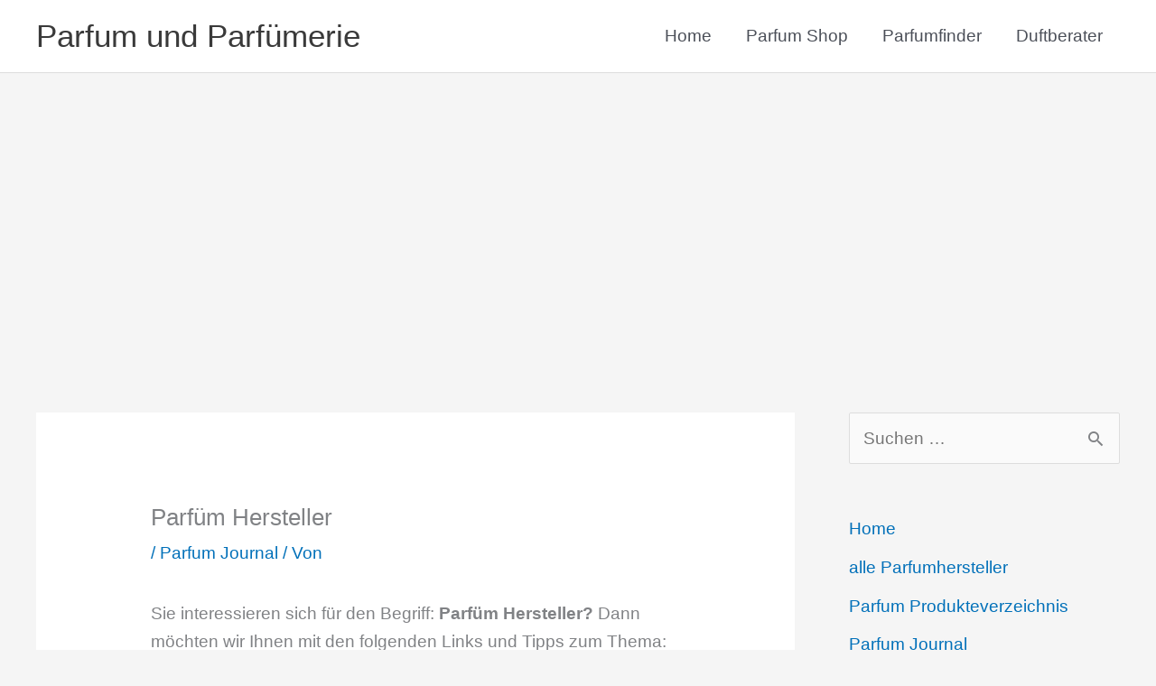

--- FILE ---
content_type: text/html; charset=utf-8
request_url: https://www.google.com/recaptcha/api2/aframe
body_size: 267
content:
<!DOCTYPE HTML><html><head><meta http-equiv="content-type" content="text/html; charset=UTF-8"></head><body><script nonce="H2aCTQv4GTo77D1omOCI3Q">/** Anti-fraud and anti-abuse applications only. See google.com/recaptcha */ try{var clients={'sodar':'https://pagead2.googlesyndication.com/pagead/sodar?'};window.addEventListener("message",function(a){try{if(a.source===window.parent){var b=JSON.parse(a.data);var c=clients[b['id']];if(c){var d=document.createElement('img');d.src=c+b['params']+'&rc='+(localStorage.getItem("rc::a")?sessionStorage.getItem("rc::b"):"");window.document.body.appendChild(d);sessionStorage.setItem("rc::e",parseInt(sessionStorage.getItem("rc::e")||0)+1);localStorage.setItem("rc::h",'1769912788581');}}}catch(b){}});window.parent.postMessage("_grecaptcha_ready", "*");}catch(b){}</script></body></html>

--- FILE ---
content_type: application/javascript; charset=utf-8
request_url: https://fundingchoicesmessages.google.com/f/AGSKWxUOW-xv7FJN-_t0LEGcA0hpMWzkANQ-r12Joema_W_S0UzEPafSn--GuufrFwwMRUu5ht1dPyRosVyELHugTop-bFYgLLaRAIYdGcwlzw4O2VKX7OZMmutdu3eW1txmWKGx4RpESap5iS5eMoC3XNJV9NTaN1Ay_E9-3kGm0amp_tqlXCL79Pdwab4O/_/adchoicesfooter./swfbin/ad3__rightmn_ads./googleadarticle./ht.js?site_
body_size: -1288
content:
window['aae68785-c05e-4a47-adc0-e32ce6a465e8'] = true;